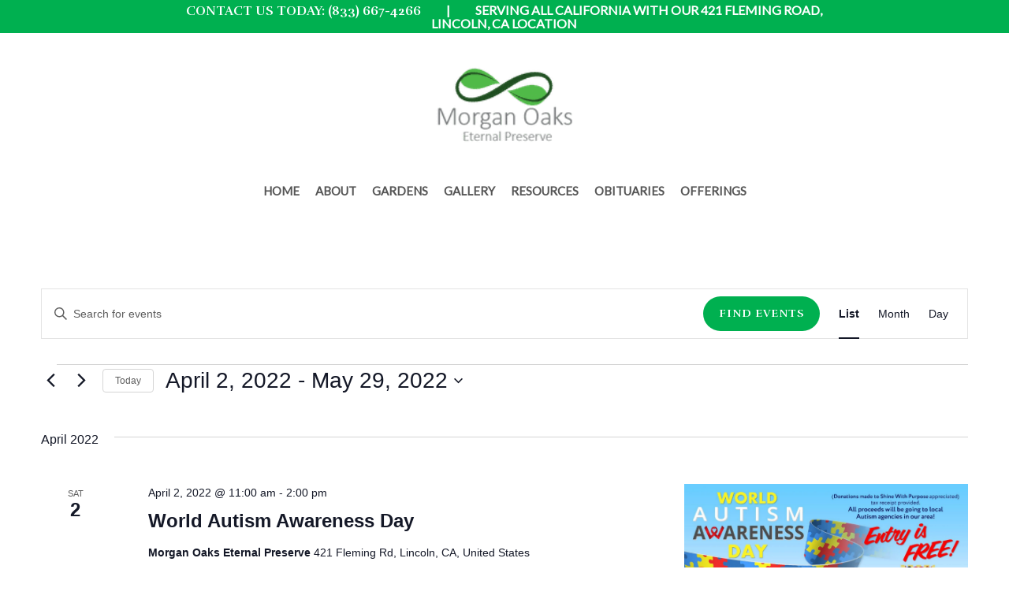

--- FILE ---
content_type: text/css; charset=utf-8
request_url: https://www.morganoaksgreenburial.com/wp-content/themes/salient-child/style.css?ver=18.0.2
body_size: -135
content:
/*
Theme Name: Salient Child Theme
Description: This is a custom child theme for Salient
Theme URI:   https://themeforest.net/item/salient-responsive-multipurpose-theme/4363266
Author: ThemeNectar
Author URI:  https://themeforest.net/user/themenectar
Template: salient
Version: 1.0
*/

/* Fonts */


.dark h1, .dark h2, .dark h3, .dark h4 {
	color:#00B050;
}


.row, div.clear {
    padding-bottom: 0;
}

@media only screen and (min-width: 1000px){
#header-outer #logo, #header-outer .logo-spacing {
    margin-top: 8px;    
	margin-bottom: 8px;
}
#header-outer.small-nav #logo, #header-outer.small-nav .logo-spacing {
    margin-top: 0;
    margin-bottom: 0;
}
}

.help-btn a.nectar-button.n-sc-button.jumbo.accent-color.regular-button {
    position: fixed;
    top: calc(100% - 82px);
    right: 15px;
    display: block;
    z-index: 999;
    height: 65px;
}


}
